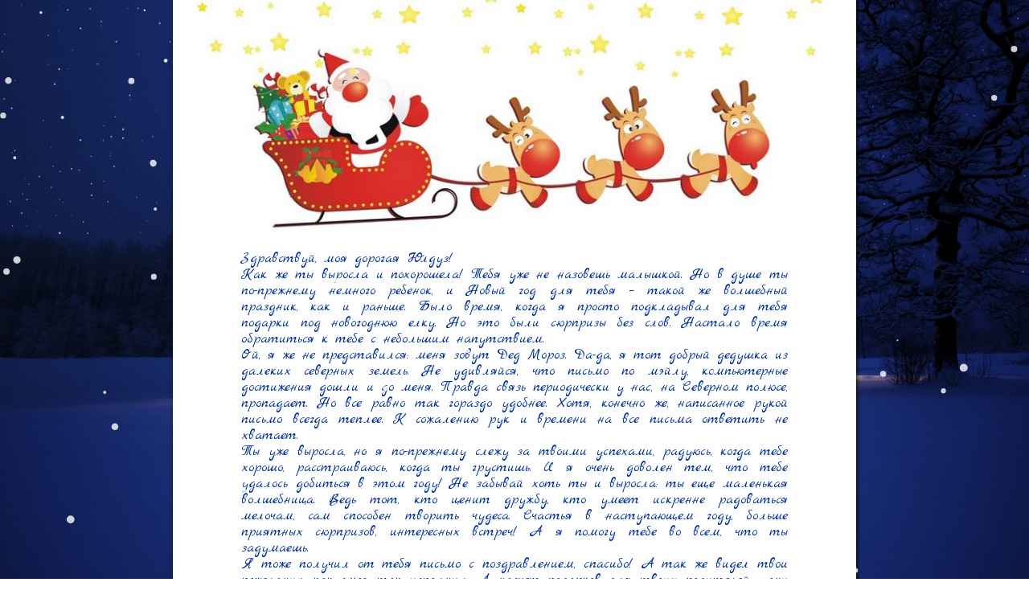

--- FILE ---
content_type: text/html; charset=utf-8
request_url: https://3d-galleru.ru/novyj-god/pismo-ot-deda-moroza/884424654/
body_size: 3208
content:
<!DOCTYPE html><html><head><title>Письмо от Деда Мороза. Здравствуй, моя дорогая Юлдуз!</title><meta http-equiv="Content-Type" content="text/html; charset=UTF-8"/><link rel="shortcut icon" href="/ded-moroz/images/favicon.ico" /><meta name="description" content="Здравствуй, моя дорогая Юлдуз! Как же ты выросла и похорошела! Тебя уже не назовешь малышкой. Но в душе ты по-прежнему немного ребенок, и Новый год для тебя – такой же волшебный праздник, как и раньше. Было время, когда я просто подкладывал для тебя п..."/><link href="/ded-moroz/css/common.css" rel="stylesheet" type="text/css" /><link href="/ded-moroz/css/view.css" rel="stylesheet" type="text/css" /><link href="/ded-moroz/css/popup.css" rel="stylesheet" type="text/css" /><link rel="image_src" href="https://3d-galleru.ru/ded-moroz/images/whatsapp.jpg"><meta property="og:title" content="Письмо от Деда Мороза. Здравствуй, моя дорогая Юлдуз!"><meta property="og:description" content="Здравствуй, моя дорогая Юлдуз! Как же ты выросла и похорошела! Тебя уже не назовешь малышкой. Но в душе ты по-прежнему немного ребенок, и Новый год для тебя – такой же волшебный праздник, как и раньше. Было время, когда я просто подкладывал для тебя п..."><meta property="og:image" content="https://3d-galleru.ru/ded-moroz/DM_demo/6_big.jpg"><meta property="og:image:secure_url" content="https://3d-galleru.ru/ded-moroz/DM_demo/6_big.jpg"/><meta property="og:image:width" content="850" /><meta property="og:image:height" content="1203" /><meta name="viewport" content="width=device-width, initial-scale=1, maximum-scale=1" /><meta http-equiv="X-UA-Compatible" content="IE=edge,chrome=1"><link href="https://fonts.googleapis.com/css?family=Kurale|Bad+Script|Caveat|Comfortaa|Marck+Script|Neucha|Pangolin|Pacifico&display=swap" rel="stylesheet"><style>#container{	margin: 0;	}	#letter-sample{	margin: 0 auto;	max-width: 850px;	position: relative;	box-shadow: 1px 1px 5px #000;	}	.letter-content{	background-size: 100% auto;	height: auto;	padding: 7px 0;	overflow: hidden;	}	#letter_text{	width: 80%;	text-align: justify;	margin: 0 auto;	font-family: 'Pacifico', cursive;	font-size: 25px;	line-height: 1.5em;	color: #003399;	white-space: pre-wrap;	word-wrap: break-word;	letter-spacing: normal;	word-spacing: normal;	}	#stamp-canvas{	left: 0;	top: 0;	position: absolute;	max-width: 100%;	}	#cards-promo span{	display: inline-block;	}</style></head><body data-url="/novyj-god/pismo-ot-deda-moroza/zdravstvuj-moya-dorogaya-yulduz-21/?scroll=letter-form" data-blank_id="6"><div id="container"><div id="letter-sample" data-style_dpi='font-family: "Marck Script", cursive; line-height: 1.1em; font-size: 54.0478px; width: 1984px; height: 1628.59px;' data-w="850" data-h="1194"><div class="letter_header"><img src="/ded-moroz/tpl/6/head.jpg"></div><div class="letter_content" style="background-image: url(/ded-moroz/tpl/6/content.jpg)"><div id="letter_text" style='font-family: "Marck Script", cursive; line-height: 1.1em; font-size: 18.3406px;'>Здравствуй, моя дорогая Юлдуз!
Как же ты выросла и похорошела! Тебя уже не назовешь малышкой. Но в душе ты по-прежнему немного ребенок, и Новый год для тебя – такой же волшебный праздник, как и раньше. Было время, когда я просто подкладывал для тебя подарки под новогоднюю елку. Но это были сюрпризы без слов. Настало время обратиться к тебе с небольшим напутствием.
Ой, я же не представился: меня зовут Дед Мороз. Да-да, я тот добрый дедушка из далеких северных земель. Не удивляйся, что письмо по мэйлу, компьютерные достижения дошли и до меня. Правда связь периодически у нас, на Северном полюсе, пропадает. Но все равно так гораздо удобнее. Хотя, конечно же, написанное рукой письмо всегда теплее. К сожалению рук и времени на все письма ответить не хватает.
Ты уже выросла, но я по-прежнему слежу за твоими успехами, радуюсь, когда тебе хорошо, расстраиваюсь, когда ты грустишь. И я очень доволен тем, что тебе удалось добиться в этом году! Не забывай хоть ты и выросла: ты еще маленькая волшебница. Ведь тот, кто ценит дружбу, кто умеет искренне радоваться мелочам, сам способен творить чудеса. Счастья в наступающем году, больше приятных сюрпризов, интересных встреч! А я помогу тебе во всем, что ты задумаешь.
Я тоже получил от тебя письмо с поздравлением, спасибо! А так же видел твои пожелания, как смог, так исполнил. А насчет подарков для твоих родителей - они уже взрослые и подарков для них у меня, к сожалению, нет. Не волнуйся, мама с папой сами могут уже делать себе праздники и дарить друг другу подарки. У твоего папы обязательно в этом году будет новый телефон, а у мамы колечко. Но знай - самый главный подарок от волшебника для них - это Ты, моя дорогая Юлдуз!
С наилучшими пожеланиями – Дедушка Мороз.</div></div><div class="letter_footer"><img src="/ded-moroz/tpl/6/footer.jpg"></div></div><div id="completed-button"><div id="like-buttons"></div></div></div><div id="google-bottom"><div class="GAS"><a id="cards-promo" href="/novyj-god/pismo-ot-deda-moroza/"><img src="/ded-moroz/images/hat.png">Создать такое письмо <span>от Деда Мороза</span></a></div></div><img src="https://3d-galleru.ru/ded-moroz/DM_demo/small_6.jpg" width="0" height="0"><script src="/js/JS_error.js?v=4"></script><script src="/javascript/small_like_bt,google-analytics.js?v=4"></script><script src="/ded-moroz/js/snow.js"></script><script src="/ded-moroz/js/show.js"></script><script src="/ded-moroz/js/popup-window.js"></script><script>window.addEventListener("scroll", function TMP(ev){	if(window.innerHeight - document.getElementById("completed-button").getBoundingClientRect().top<0) return false;	window.removeEventListener("scroll", TMP);	view.unitImage([{"x":594,"y":945}]);	small_like_bt.update({	title: document.title,	description: 'Давайте поможем Деду Морозу и позаботимся, чтобы самые близкие люди, которые находятся рядом не остались без поздравления',	image: location.origin + "/ded-moroz/DM_demo/big_6.jpg",	url: location.origin + '/novyj-god/pismo-ot-deda-moroza/',	likes: 0	}, document.getElementById("like-buttons"), 0);	});</script></body></html>

--- FILE ---
content_type: application/javascript; charset=utf-8;
request_url: https://3d-galleru.ru/javascript/small_like_bt,google-analytics.js?v=4
body_size: 12812
content:
"use strict";if(!location.origin)location.origin=location.protocol+"//"+location.hostname;var small_like_bt={data:new Object(),orientation:'W',no_bubble:false};small_like_bt.update=function(data,element,post_id){var likes=sessionStorage.getItem(data.url);data.likes=likes?likes:(data.likes?parseInt(data.likes):0);small_like_bt.data[post_id]={url:data.url,title:data.title,image:data.image,og_image:data.og_image,description:data.description,likes:data.likes,no_bubble:data.no_bubble};small_like_bt.unit(element,post_id);};small_like_bt.unit=function(element,post_id){var div=document.createElement('div');div.innerHTML=(small_like_bt.orientation=="H")?"<iframe src = '/xml/LB.html' width = '100' height = '190' name = 'LB_"+post_id+"' frameborder = 'no' srolling = 'no'></iframe>":"<iframe src = '/xml/LB.html' width = '100%' height = '40' name = 'LB_"+post_id+"' frameborder = 'no' srolling = 'no'></iframe>";element.appendChild(div.firstChild);};small_like_bt.countLike=function(data,delta){var req=new XMLHttpRequest(),array=new Array();for(var key in data){array.push(key+'='+encodeURIComponent(data[key]));}
req.open("POST","/php/like-counter.php",true);req.setRequestHeader('Content-Type','application/x-www-form-urlencoded');req.onload=function(){var data=JSON.parse(req.responseText);if(data.updated>0&&delta>0){small_like_bt.trackEvent(data.type);}}
req.send(array.join('&'));sessionStorage.setItem(data.url,data.likes);};small_like_bt.setLike=function(data){};small_like_bt.declension=function(num,expressions){var result,count=num%100;expressions=expressions.split(' ');if(count>=5&&count<=20){result=expressions[2];}else{count=count%10;if(count==1){result=expressions[0];}else if(count>=2&&count<=4){result=expressions[1];}else{result=expressions[2];}}
return num>0?num+' '+result:'';};small_like_bt.trackEvent=function(type){try{if(typeof(myCounter)=="object")myCounter.reachGoal('LIKE_PAGE',{like_type:type});}
catch(er){}};small_like_bt.delete=function(post_id){small_like_bt.data[post_id]=null;};if(typeof MouseEvent!=='function'){(function(){var _MouseEvent=window.MouseEvent;window.MouseEvent=function(type,dict){dict=dict|{};var event=document.createEvent('MouseEvents');event.initMouseEvent(type,(typeof dict.bubbles=='undefined')?true:!!dict.bubbles,(typeof dict.cancelable=='undefined')?false:!!dict.cancelable,dict.view||window,dict.detail||0,dict.screenX||0,dict.screenY||0,dict.clientX||0,dict.clientY||0,!!dict.ctrlKey,!!dict.altKey,!!dict.shiftKey,!!dict.metaKey,dict.button||0,dict.relatedTarget||null);return event;}})();}
function check_webp_feature(feature,callback){const kTestImages={lossy:"UklGRiIAAABXRUJQVlA4IBYAAAAwAQCdASoBAAEADsD+JaQAA3AAAAAA",lossless:"UklGRhoAAABXRUJQVlA4TA0AAAAvAAAAEAcQERGIiP4HAA==",alpha:"UklGRkoAAABXRUJQVlA4WAoAAAAQAAAAAAAAAAAAQUxQSAwAAAARBxAR/Q9ERP8DAABWUDggGAAAABQBAJ0BKgEAAQAAAP4AAA3AAP7mtQAAAA==",animation:"UklGRlIAAABXRUJQVlA4WAoAAAASAAAAAAAAAAAAQU5JTQYAAAD/////AABBTk1GJgAAAAAAAAAAAAAAAAAAAGQAAABWUDhMDQAAAC8AAAAQBxAREYiI/gcA"};const img=new Image();img.onload=function(){const result=(img.width>0)&&(img.height>0);callback(feature,result);};img.onerror=function(){callback(feature,false);};img.src="data:image/webp;base64,"+kTestImages[feature];}
window.IS_MOBILE=typeof(window.orientation)!='undefined'||screen.width<=1000||window.matchMedia&&window.matchMedia('(hover:none), (hover:on-demand)').matches||navigator.userAgent.match(/(Android|webOS|iPhone|iPad|iPodi|BlackBerry|Windows Phone)/i);String.prototype.hashCode=function(){let hash=0;if(this.length==0)return hash;for(let i=0,char;i<this.length;i++){char=this.charCodeAt(i);hash=((hash<<5)-hash)+char;hash=hash&hash;}
return Math.abs(hash);};function D3_player(card){let elem,source,url;if(card.type==1){elem=document.createElement("video");elem.setAttribute("controls",true);elem.setAttribute("loop",true);elem.autoplay=true;source=document.createElement("source");source.src=card.wall_url;source.type="video/mp4";elem.appendChild(source);elem.setAttribute("playsinline","true");elem.setAttribute("x-webkit-airplay","allow");}
else if(card.type==2){elem=document.createElement("iframe")
elem.src=card.wall_url+"?wmode=opaque&autoplay=1&rel=0&showinfo=0&iv_load_policy=3&modestbranding=1&playsinline=1";elem.frameborder="0";elem.allowfullscreen=true;}
else{elem=new Image();elem.src=card.wall_url||card.tb_url;}
return elem;}
var mobM={menuOpened:false,isMobile:true};mobM.openMenu=function(ev,resize_only){var w=mobM.width,i=0,content=mobM.menuDiv.parentNode;var opened=(!mobM.menuOpened);mobM.menuDiv.style.display=opened?'block':'none';for(i=0;i<mobM.divToShift.length;i++){mobM.divToShift[i].style.visibility=opened?'hidden':'visible';}
mobM.menuOpened=opened;};mobM.id=function(id){return document.getElementById(id);};mobM.class=function(className){return Array.prototype.slice.call(document.getElementsByClassName(className));};mobM.showExtentionPromo=function(ev){ev.preventDefault();mobM.showPromoPopup();};mobM.getTime=function(){return Math.round(new Date().getTime()/1000);};mobM.installExtention=function(ev){var url=this.href;if(url){if(typeof(opr)=="object"){opr.addons.installExtension("onabhjahabcocdememmniocimimoofpp",function(){mobM.onExtentionInstall(navigator.appVersion);},function(){});ev.preventDefault();}
else if(typeof(chrome)=="object"){chrome.webstore.install(url,function(){mobM.onExtentionInstall(navigator.appVersion);},function(){});ev.preventDefault();}}
popup.close();};mobM.onExtentionInstall=function(vendor_name){setTimeout(function(){location.reload(true);},1000);myCounter.reachGoal("ON_EXTENTION_INSTALL",{vendor_name:vendor_name});};mobM.getExtUrl=function(){return(typeof(opr)=="object")?'https://addons.opera.com/ru/extensions/details/galereia-pozdravlenii-otkrytki-i-muzyka/':'https://chrome.google.com/webstore/detail/lkgdbimigeeehofgaacanklgmfkilglm';};mobM.onLoadPromo=function(ev){var name="show-group-links",time=parseInt(localStorage.getItem(name)||0),extention_version=sessionStorage.getItem('has-broser-extention')||0;if(ev){window.removeEventListener("load",mobM.onLoadPromo,false);if(extention_version){myCounter.reachGoal('has-broser-extention',{extention_version:extention_version});}}};mobM.oneTimeBanner=function(ev){let name='oneTimeBanner',time=parseInt(localStorage.getItem(name)||0);if(typeof(popup)=="object"&&mobM.getTime()-time>3*60*60&&document.domain!="voice.3d-galleru.ru"){popup.open({html:'<a href="//voice.3d-galleru.ru/den-zashhitnika-otechestva-80601/" target="_blank"><img src="//3d-galleru.ru/images/23-Febrary-voice.jpg"><div style="padding: 5px;"><div class="button">Выбрать поздравление</div></div></a>',title:'Голосовые поздравления с 23 февраля'});popup.content.onclick=popup.close;localStorage.setItem(name,mobM.getTime());myCounter.reachGoal('oneTimeBanner');}
if(ev){window.removeEventListener("load",mobM.oneTimeBanner,false);if(sessionStorage.getItem('has-broser-extention')){myCounter.reachGoal('has-broser-extention');}}};mobM.showPromoPopup=function(soc_net){if(screen.width<1024||sessionStorage.getItem('has-broser-extention')){return false;}
const url=mobM.getExtUrl();if(soc_net=="mm"){popup.open('<div style="padding: 10px; color: #444; max-width: 600px; text-align: justify; font-size: 16px; font-family: roboto, sans-serif;"><h3 style=" text-align: center; margin: 7px 0;">Уважаемые пользователи!</h3> 18.05.2017 на Мой Мир изменились правила добавления записей в гостевую. В связи с новыми условиями мы были вынуждены внести изменения в процесс отправки открыток. Мы понимаем что она стала менее удобная и предлагаем вам простое решение - для того чтобы процесс отправки был прежним вы можете установить расширение <a href="'+url+'" target="_blank">«Галерея поздравлений»</a>. И вы не только сможете отправлять открытки так же удобно как раньше, но и получите еще некоторые приятные возможности. Прочитать подробнее о расширении можно <a href="'+url+'" target="_blank">здесь</a>.<div style="text-align: center; margin-top: 10px;"><a class="button" href="'+url+'" target="_blank">Установить расширение</a></div></div>');popup.content.getElementsByClassName("button")[0].onclick=mobM.installExtention;}
else{let txt='<h3>Полезное расширение от Галереи Поздравлений</h3>';txt+='<div class="promo-text">';txt+='<ul class="left-text"><li>Информация о праздниках отмечаемых сегодня и на ближайшие 3 дня прямо в вашем браузере</li><li>Возможность отправить понравившиюся картинку с любого сайта другу в любую из поддерживаемых соц. сетей (Мой Мир, Вконтакте, Однокласники)</li></ul>';txt+='<ul class="right-text"><li>Возможность скачать понравившиюся музыку с любого сайта.</li><li>Быстрый доступ к Галерее Поздравлений, Мой Мир, Однокласникам, Вконтакте</li></ul>';txt+='</div>';txt+='<div style="padding: 0 0 5px"><a href="'+url+'" target="_blank" class="button">Установить расширение</a><span class="button">Отказаться</span></div>';popup.open('<div id="popup-promo">'+txt+'</div>');for(var elem=mobM.id("popup-promo").getElementsByClassName('button'),i=0;i<elem.length;i++){elem[i].onclick=mobM.installExtention;}}};mobM.setMenuSize=function(ev){mobM.width=mobM.menuDiv.clientWidth;};mobM.setCookie=function(name,value,expires,path,domain,secure){let str=name+'='+encodeURIComponent(value);if(expires)str+='; expires='+new Date(new Date().getTime()+expires*60*60*1000).toGMTString();if(path)str+='; path='+path;if(domain)str+='; domain='+domain;if(secure)str+='; secure';document.cookie=str;return true;};mobM.getCookie=function(name){let pattern="(?:; )?"+name+"=([^;]*);?",regexp=new RegExp(pattern),m=document.cookie.match(regexp);return m?m[1]:false;};mobM.is_Mobile=function(){return typeof(window.orientation)!='undefined'||window.matchMedia&&window.matchMedia('(hover:none), (hover:on-demand)').matches;};mobM.unit=function(){this.menuBtn=this.id("menu-btn");this.menuDiv=this.id("mobile-menu")||this.id("blanks-menu");if(this.menuBtn&&this.menuDiv){this.width=this.menuDiv.clientWidth;this.divToShift=this.class("mobile-shift");this.menuBtn.onclick=mobM.openMenu;window.addEventListener("resize",mobM.setMenuSize);}
this.isMobile=IS_MOBILE;if(this.id("extension-link")){this.id("extension-link").onclick=mobM.showExtentionPromo;}
if(document.domain=="3d-galleru.ru"){mobM.setCookie('MAIN_DOMAIN',1,1,'/');}
if(!mobM.getCookie('webp_support')){check_webp_feature("animation",function(x,result){mobM.setCookie('webp_support',result?'yes':'no',365*24,'/');});}
let links=mobM.id("our-socnets-links");if(links){links.addEventListener("click",function(ev){let elem=ev.target;if(elem.dataset.sn){let links={'ok':'https://ok.ru/gif.3d/','vk':'https://vk.com/3d_galleru','mm':'https://my.mail.ru/community/3d-galleru/','in':'https://www.instagram.com/3d_galleru/','max':'https://max.ru/id540863443606_biz'};window.open(links[elem.dataset.sn],'_blank','noopener');}});}
let bottomMenu=this.id("bottom-menu");if(bottomMenu){bottomMenu.addEventListener("click",function(ev){if(ev.target.href){sessionStorage.BOTTOM_MENU_CLICK=1;}});if(sessionStorage.BOTTOM_MENU_CLICK){myCounter.reachGoal("BOTTOM_MENU_CLICK");sessionStorage.removeItem('BOTTOM_MENU_CLICK');console.log('BOTTOM_MENU_CLICK');}}};setTimeout(function(){mobM.unit()},1000);const myCounter={loaded:false,goals:[],onLoaded:function(){if(document.readyState=='complete'){myCounter.loaded=true;for(let i=0;i<myCounter.goals.length;i++){myCounter.goals[i]();}
myCounter.goals=[];}
else{setTimeout(myCounter.onLoaded,1000);}},reachGoal:function(name,params){if(!myCounter.loaded){myCounter.goals.push(function(){myCounter.reachGoal(name,params);});return false;}
if(!params){params={};}
params.connection_type=navigator.connection&&navigator.connection.type||'unknown';if(localStorage.digitalcaramel_RU&&/3D_zone=RU/.test(document.cookie)){if(!params){params={};}
params.digitalcaramel_RU=localStorage.digitalcaramel_RU;}
let noCounter=true;if(typeof(yaCounterNew)=="object"&&typeof(yaCounterNew.reachGoal)=="function"){yaCounterNew.reachGoal(name,params);noCounter=false;}
if(typeof(yaCounter)=="object"&&typeof(yaCounter.reachGoal)=="function"){yaCounter.reachGoal(name,params);noCounter=false;}
if(typeof(gtag)=="function"){if(!params||Object.keys(params).length>1){gtag('event',name);}
else{var keys=Object.keys(params);gtag('event',name,{event_category:"custom_event",event_action:keys[0],value:params[keys[0]]});}}
if(typeof(_tmr)=="object"&&typeof(_tmr.reachGoal)=="function"){_tmr.reachGoal({id:_tmrID,goal:name});}
if(noCounter){myCounter.logGoal(name,params);}
if(sessionStorage.log_goal){console.log(name,params);}},hit:function(url){if(typeof(yaCounterNew)=="object"&&typeof(yaCounterNew.hit)=="function"){yaCounterNew.hit(url);}
if(typeof(yaCounter)=="object"&&typeof(yaCounter.hit)=="function"){yaCounter.hit(url);}
if(typeof(gtag)=="function"){gtag('config','G-6PBZ131GYR',{page_path:url});}},ga:function(object){},logGoal:function(name,params){const req=new XMLHttpRequest(),arr=[];arr.push("goal="+encodeURIComponent(name));arr.push("url="+encodeURIComponent(location.pathname));arr.push("WxH="+encodeURIComponent(screen.width+"x"+screen.height));arr.push("params="+encodeURIComponent(JSON.stringify(params||{})));req.open('POST','/3D/logGoal.php',true);req.setRequestHeader('Content-Type','application/x-www-form-urlencoded');req.send(arr.join("&"));return false;},unit:function(){if(myCounter.is_inst()&&!myCounter.is_IOS()&&!sessionStorage.instagram_platform&&!document.body.dataset.instagram_platform){document.cookie='instagram_platform=android; expires='+new Date(new Date().getTime()+1000*7).toGMTString()+'; Max-Age='+(7)+'; path=/';sessionStorage.instagram_platform='android';document.body.innerHTML='';location.href="/php/instagram-open-in-chrome.php?url="+encodeURIComponent(location.href.replace(/\?.*/,'')+'?from=instagram');return false;}
var time=Math.round(new Date().getTime()/1000),from_search_engine=!!document.referrer.match(/^https?:\/\/(www\.)?(yandex|google)/);if(!mobM.getCookie('_uTime3')){if(from_search_engine){time-=60*60*24;sessionStorage.setItem("from_search_engine",1);if(new RegExp('/archive/').test(history.state&&history.state.fake_url||location.pathname)){sessionStorage.setItem("webvisor",1);}}
mobM.setCookie('_uTime3',time,24*365,'/');}
if(from_search_engine&&/\/page-\d+\//.test(location.href)){location.href=location.href.replace(/\/page-\d+\//,'/');return false;}
(function(d,w){let s=d.createElement("script");s.async=1;s.src=location.origin+"/MTR/stat.js";d.body.appendChild(s);w.dataLayer=w.dataLayer||[];w.gtag=function(){dataLayer.push(arguments);};gtag('js',new Date());if(history.state&&history.state.fake_url){gtag('config','G-6PBZ131GYR',{page_title:d.title,page_path:history.state.fake_url,server_container_url:location.origin+'/MTR/stat/',cookie_prefix:'3D'});}
else{gtag('config','G-6PBZ131GYR',{server_container_url:location.origin+'/MTR/stat/',cookie_prefix:'3D'});}})(document,window);(function(d,w,c){(w[c]=w[c]||[]).push(function(){try{let ids={"b.3d-galleru.ru":91112995,"voice.3d-galleru.ru":44493142,"m.3d-galleru.ru":30081869,"3d-galleru.ru":37569040};let yaObject={id:ids[document.domain],clickmap:true,trackLinks:true,accurateTrackBounce:true,webvisor:false,defer:true};if(/^\/novyj-god|pozdravlenie\//.test(location.pathname)||document.domain=="b.3d-galleru.ru"||document.domain=="voice.3d-galleru.ru"){yaObject.ecommerce="dataLayer";w.dataLayer=w.dataLayer||[];}
w.yaCounterNew=new Ya.Metrika2(yaObject);w.yaCounter=new Ya.Metrika2({id:10924960,clickmap:true,trackLinks:true,accurateTrackBounce:true,webvisor:false,defer:true});if(history.state&&history.state.fake_url){w.yaCounterNew.hit(history.state.fake_url);w.yaCounter.hit(history.state.fake_url);}
else{w.yaCounterNew.hit(location.pathname+location.search);w.yaCounter.hit(location.pathname+location.search);}
if(w.load_time>5){myCounter.reachGoal("LONG_PAGE_LOADING",{load_time:w.load_time,slow_url:location.pathname.match(new RegExp('/[^/]+/'))[0]});}
console.log("page load time: "+w.load_time);localStorage.removeItem('ab_test');if(navigator.language&&!sessionStorage.broser_language){let year=mobM.getCookie('3Dbd');if(year&&typeof(sNet)=="object"){year=parseInt(year,36);sNet.setAgeRange({bd:[1,1,year]});}
else{document.cookie='3Dag=0; path=/; domain=3d-galleru.ru; expires='+new Date(new Date().getTime()-1000*60*60*24).toGMTString();}
let m=navigator.language.match(/^([a-z]+)(?:-|$)/);if(m){sessionStorage.broser_language=m[1];myCounter.reachGoal('INSTAGRAM_BROWSER',{broser_language:m[1]});}}}catch(e){}});let s=d.createElement("script");s.async=true;s.src="//mc.yandex.ru/metrika/tag.js";s.onload=myCounter.onLoaded;s.onerror=myCounter.onLoaded;document.body.appendChild(s);})(document,window,"yandex_metrika_callbacks2");if(typeof(window.performance)=="object"&&typeof(window.performance.timing)=="object"){var timing=window.performance.timing;window.load_time=Math.round((timing.responseEnd-timing.connectStart)/1000);}
else{window.load_time=0;}},is_IOS:function(){return!!navigator.platform&&/iPad|iPhone|iPod|MacIntel|MacPPC|Macintosh/.test(navigator.platform);},is_inst:function(){return /instagram/i.test(navigator.userAgent);}};myCounter.unit();const adTracker={isClicked:false,hover:false,time:0,ad_size:'0x0'};adTracker.getTime=function(){return Math.floor(new Date().getTime()/1000);};adTracker.reachGoal=function(ad_partner){let m=location.pathname.match(/\/[^\/]+\//),path=m?m[0]:'/',params={click:{}};params['click'][document.domain]={path:path,size:adTracker.ad_size};myCounter.reachGoal("ADSENCE_CLICK",params);};adTracker.onmouseover=function(ev){adTracker.hover=true;adTracker.ad_size=this.clientWidth+'x'+this.clientHeight;};adTracker.onmouseout=function(ev){adTracker.hover=false;};adTracker.onblur=function(ev){if(adTracker.hover){adTracker.reachGoal("adsence");}
adTracker.hover=false;};adTracker.onMessage=function(ev){let origin=ev.origin,source=ev.source,data;try{data=JSON.parse(ev.data);}
catch(er){data={message:false};}
if(data.message=="BACKUP_AD"){let m=location.pathname.match(/\/[^\/]+\//),path=m?m[0]:'/',nav=document.querySelector('nav.full-path a:last-of-type'),cat_id=0;if(nav&&nav.href.indexOf('/archive/')>0){let url=location.pathname.indexOf('/archive/')==0?location.pathname:nav.href;if(m=url.match(/\/archive\/cat\/[^\/]+-(\d+)/))cat_id=m[1];}
source.postMessage(JSON.stringify({title:document.title,pathname:location.pathname,domain:document.domain,cat_id:(typeof(imagePage)=='object'&&imagePage.data)?imagePage.data[0].cat_id:cat_id}),origin);if(AD_manager.digitalcaramel_view){myCounter.reachGoal("ADSENSE_EMPTY");}
if(!AD_manager.AD_block){AD_manager.history_back();myCounter.reachGoal("BACKUP_AD",{BACKUP_AD:path,WxH:data.w+'x'+data.h});if(!AD_manager.BACKUP_AD&&!data.IBS)AD_manager.DFP_ADs();AD_manager.BACKUP_AD=true;}}
if(data.message=="GET_BUTTON_ID"){source.postMessage(JSON.stringify({ID:"#post-submit",CID:".ja-popup__close",message:"GET_BUTTON_ID"}),origin);}
if(data.message=="MM_POST_ERROR"){document.getElementById("guestbook-publish").dataset.error=1;}};adTracker.trackBannerView=function(){if(!adTracker.isViewed){adTracker.isViewed=true;myCounter.reachGoal("RSY_VIEWED");console.log("banner viewed at: "+adTracker.getTime());}};adTracker.trackBannerClick=function(clickTime){if(!adTracker.isClicked&&document.hidden){adTracker.isClicked=true;myCounter.reachGoal("RSY_CLICK");adTracker.clickTime=clickTime;document.body.dispatchEvent(new CustomEvent("RSY_CLICK"));console.log("banner clicked at: "+clickTime);}};adTracker.trackClickApproved=function(){if(!adTracker.isApproved&&adTracker.isClicked){adTracker.isApproved=true;myCounter.reachGoal("RSY_CLICK_APPROVED",{CLICK_APPROVED:adTracker.getTime()-adTracker.clickTime});console.log("Click Approved in: "+(adTracker.getTime()-adTracker.clickTime));}};adTracker.unit=function(){window.addEventListener("message",adTracker.onMessage);navigator.serviceWorker.onmessage=function(event){if(event.data.viewBannerCountUrl){if(/click-time/.test(event.data.viewBannerCountUrl)){setTimeout(adTracker.trackBannerClick,1000,adTracker.getTime());}
else{setTimeout(adTracker.trackBannerView,100);}}
if(event.data.clickMapUrl){let url=decodeURIComponent(event.data.clickMapUrl),matches=url.match(/X:(\d+):Y:(\d+)/),blocks=document.getElementsByClassName("yandex_rtb");if(matches&&blocks.length>0){for(let i=0;i<blocks.length;i++){let rect=blocks[i].getBoundingClientRect(),x=matches[1]-window.scrollX,y=matches[2]-window.scrollY;if(x>rect.left&&x<rect.right&&y>rect.top&&y<rect.bottom){setTimeout(adTracker.trackBannerClick,1000,adTracker.getTime());break;}}}}
if(event.data.clickApproved){adTracker.trackClickApproved();}};navigator.serviceWorker.ready.then(function(registration){document.addEventListener("visibilitychange",function(){if(navigator.serviceWorker.controller&&document.visibilityState=="visible"){navigator.serviceWorker.controller.postMessage({method:"SET_ACTIVE_TAB_URL",url:location.href});}});if(document.visibilityState=="visible"){registration.active.postMessage({method:"SET_ACTIVE_TAB_URL",url:location.href});}});};const AD_manager={id:'google_'+new Date().getTime(),ID:'digitalcaramel_'+new Date().getTime(),count:0,reload_limit:1,slot:0,yandex_blockId:'',AD_block:false,callbacks:[],getCookie:function(name){let pattern="(?:; )?"+name+"=([^;]*);?",regexp=new RegExp(pattern),m=document.cookie.match(regexp);return m?m[1]:false;},get:function(url,data,callback){let req=new XMLHttpRequest(),params=[];for(let key in data)params.push(key+'='+encodeURIComponent(data[key]));req.open('GET',url+'?'+params.join('&'),true);req.onload=function(ev){(this.status==200)?callback(this.responseText):console.error(this.responseText);};req.send();},sendStat:function(goalID){if(typeof(yaCounterNew)=="object"){yaCounterNew.reachGoal(goalID);console.log("sendStat: "+goalID);}
else{setTimeout(AD_manager.sendStat,500,goalID);}},load:function(adult,is_ip_checked){if(!is_ip_checked&&!this.getCookie("3D_zone")){this.get("/php/myIP.php",{v:1},function(res){AD_manager.load(adult,true);});return false;}
if(sessionStorage.AD_block||this.getCookie("3D_zone")=="RU"){console.log("zone: ",this.getCookie("3D_zone"));this.yandexADs();return false;}
if(adult=="1"){this.yandexADs();return false;}
if(this.AD_block&&typeof(loveplanet)=="object"){loveplanet.show();}
else{this.reloadBanners();}
for(let i=0;i<this.callbacks.length;i++){this.callbacks[i]();}},push:function(func){this.callbacks.push(func);},digitalcaramel:function(){const caramelJS=document.createElement("script");caramelJS.src="https://ads.digitalcaramel.com/caramel.js?ts="+new Date().getTime();caramelJS.async=true;document.head.appendChild(caramelJS);window.caramelJS=caramelJS;let elem=document.getElementsByClassName('GAS'),isMobile=IS_MOBILE,H=Math.max(screen.width,screen.height),child,code;for(let i=0,w,h;i<elem.length;i++){w=elem[i].clientWidth;h=AD_manager.topPos(elem[i]);if(w==0)continue;if(isMobile){const banners={300:{html:'<div caramel-id="01jb1ag7c1rm0ertjwcabe7y9g"></div>',code:function(){}},336:{html:'<div caramel-id="01jb1ag9h8eemwq0bt4ghrj6v9"></div>',code:function(){}}};if(w>340){elem[i].innerHTML=banners[336].html;code=banners[336].code;}
else{elem[i].innerHTML=banners[300].html;code=banners[300].code;}}
else{const banners={300:{html:'<div caramel-id="01jb1ag5dpc44vk2ggfp5ksyp0"></div>',code:function(){}},728:{html:'<div caramel-id="01jb1agbvctj2fxwfwzma7c37s"></div>',code:function(){}},970:{html:'<div caramel-id="01jb1agekn599kaadwddbp8p1m"></div>',code:function(){}}};if(w<728){elem[i].innerHTML=banners[300].html;code=banners[300].code;}
else if(w<970){elem[i].innerHTML=banners[728].html;code=banners[728].code;}
else{elem[i].innerHTML=banners[970].html;code=banners[970].code;}}
try{if(typeof(code)=="function"){code();}}
catch(er){}}},reloadBanners:function(){if(this.count<this.reload_limit){let ts=Math.round(new Date().getTime()/(1000*60*60*3));Promise.all([AD_manager.script("https://pagead2.googlesyndication.com/pagead/js/adsbygoogle.js?ts="+ts,5000,'adsence-script'),]).then((values)=>{AD_manager.showAds();AD_manager.digitalcaramel_view=1;myCounter.reachGoal("digitalcaramel_view");}).catch((src)=>{AD_manager.AD_block=true;sessionStorage.AD_block=1;myCounter.reachGoal("ADSENSE_BLOCKED");AD_manager.history_back();AD_manager.yandexADs();console.log("error: "+src);});this.count++;}},DFP_ADs:function(){let ts=Math.round(new Date().getTime()/(1000*60*60*3));document.getElementById('adsence-script')?.remove();Promise.all([AD_manager.script("https://securepubads.g.doubleclick.net/tag/js/gpt.js?ts="+ts,5000),]).then((values)=>{AD_manager.showAdsDFP();}).catch((src)=>{console.log("DFP error: "+src);});},yandexADs:function(){if(this.yandex_blockId){if(!this.yandexADsLoaded){let id="yandex_rtb_"+new Date().getTime();let elem=document.getElementsByClassName('GAS'),isMobile=IS_MOBILE,w;if(elem.length>0){w=elem[0].clientWidth;if(w>0){let element=elem[0],height=screen.width>=800?240:Math.min(w,420);element.innerHTML='<div id="'+id+'" class="yandex_rtb" style="max-height: '+height+'px; margin: 0 auto;"></div>';window.yaContextCb=window.yaContextCb||[];if(AD_manager.yandex_blockType=="floorAd"){window.yaContextCb.push(function(){Ya.Context.AdvManager.render({blockId:AD_manager.yandex_blockId,type:"floorAd",platform:"touch"});});element.style.display="none";}
else{window.yaContextCb.push(function(){Ya.Context.AdvManager.render({renderTo:id,blockId:AD_manager.yandex_blockId,onRender:function(data){element.style.transform='none';let scale=element.clientHeight/element.scrollHeight;if(scale<0.99){element.style.transform='scale('+scale+')';element.style.transformOrigin='center top';}
myCounter.reachGoal("RSY_RENDERED");}})});}
const s=document.createElement("script");s.async="true";s.onload=function(){myCounter.reachGoal("RSY_LOADED");};s.onerror=function(){myCounter.reachGoal("RSY_LOAD_ERROR");};s.src="//yandex.ru/ads/system/context.js";document.body.appendChild(s);this.yandexADsLoaded=true;myCounter.reachGoal("RSY_LOAD_START");}}}}
else{typeof(loveplanet)=="object"?setTimeout(this.D3_Ads,1000):this.D3_Ads();}},set_history_state:function(){try{if((sessionStorage.googleAdsComplete||0)<3000){let re=new RegExp('/page-\\d+/'),new_url='';if(new_url){AD_manager.googleAdsStart=new Date().getTime();history.replaceState({fake_url:location.pathname+location.search,fake_pathname:location.pathname},document.title,new_url);window.addEventListener("beforeunload",AD_manager.history_back);}}}
catch(er){}},history_back:function(ev){if(history.state&&history.state.fake_url){try{history.replaceState({some_time_data:new Date().getTime()},document.title,history.state.fake_url);window.removeEventListener("beforeunload",AD_manager.history_back);}
catch(er){}}
if(AD_manager.googleAdsStart){sessionStorage.googleAdsComplete=new Date().getTime()-AD_manager.googleAdsStart;AD_manager.googleAdsStart=null;}},getScript:function(src,id){const s=document.createElement('script');s.async="true";s.src=src;s.id=id;document.body.appendChild(s);return s;},script:function(src,timeout=0,id=null){return new Promise(function(resolve,reject){const s=document.createElement('script');s.async="true";s.src=src;if(id)s.id=id;document.body.appendChild(s);s.onload=function(ev){if(s.timeout)clearTimeout(s.timeout);s.onload=s.onerror=null;resolve(src);};s.onerror=function(ev){if(s.timeout)clearTimeout(s.timeout);s.onload=s.onerror=null;reject(src);};if(timeout>0){s.timeout=setTimeout(s.onerror,timeout);}});},D3_Ads:function(){let h1=document.querySelector("#image-object h1"),elem=document.getElementsByClassName('GAS'),title,m;if(h1){m=h1.textContent.match(/"([^"]+)"/);title=m?m[1]:h1.textContent;}
else{h1=document.querySelector('h1');title=h1?h1.textContent:document.title;}
title=title.replace(/(открытк|поздравлен|стих|пожелан|слова|бесплатн)[а-я]+/ig,'').replace(/\s+/g,' ').trim();if(typeof(loveplanet)=="object"){loveplanet.reload(/WhatsApp/i.test(title)?'':title);}
else{let s=AD_manager.getScript('https://3d-galleru.ru/default/boys-and-girls.js?v='+(new Date().getTime()/(21*60*1000)).toFixed());s.onload=function(ev){loveplanet.unit(elem,/WhatsApp/i.test(title)?'':title);loveplanet.show();};}},topPos:function(node){var curtop=0,i=0;if(node.offsetParent){do{curtop+=node.offsetTop;}while((node=node.offsetParent)&&i++<100);}
return curtop;},showAds:function(ev){this.onload=this.onerror=null;window.dsailtag=window.dsailtag||[];let elem=document.getElementsByClassName('GAS'),isMobile=IS_MOBILE,H=Math.max(screen.width,screen.height),child;for(let i=0;i<elem.length;i++){let w=elem[i].clientWidth,h=AD_manager.topPos(elem[i]);if(w==0)continue;console.log(w,h);elem[i].innerHTML='<ins class="adsbygoogle" data-ad-client="ca-pub-4894759983606832" data-ad-slot="'+AD_manager.slot+'"></ins>';child=elem[i].children[0];if(isMobile){if(w<600){if(w>336){child.style.cssText="display:block; width:336px; height: 280px; margin: 0 auto";}
else{child.style.cssText="display:block; width:300px; height: 250px; margin: 0 auto";}}
else{child.style.cssText="display:block; margin: 0 auto";child.setAttribute("data-ad-format","horizontal");}}
else{child.style.cssText="display:block; margin: 0 auto";child.setAttribute("data-ad-format","horizontal");}
child.setAttribute("data-alternate-ad-url","https://3d-galleru.ru/default/");if(location.pathname.indexOf('/3D/image/')==0){child.setAttribute("data-full-width-responsive","false");}
else{child.setAttribute("data-full-width-responsive","true");}
elem[elem.length-1].addEventListener("load",AD_manager.history_back,true);try{(adsbygoogle=window.adsbygoogle||[]).push({});adsbygoogle.onload=AD_manager.history_back;}
catch(er){console.log('Google adsence is blocked by someone!!!');myCounter.reachGoal("ADSENSE_BLOCKED");}}
if(this.timeout)clearTimeout(this.timeout);},showAdsDFP:function(ev){this.onload=this.onerror=null;window.dsailtag=window.dsailtag||[];let elem=document.getElementsByClassName('GAS'),isMobile=IS_MOBILE,H=Math.max(screen.width,screen.height),child,slotArray=[],codeArray=[];for(let i=0;i<elem.length;i++){let w=elem[i].clientWidth,h=AD_manager.topPos(elem[i]);let code,slot;if(w==0)continue;if(isMobile){const banners={300:{html:"<div id='div-gpt-ad-1737388543137-0'></div>",slot:function(){googletag.defineSlot('/21789626543/3d-galleru.ru_300x250_mob',[300,250],'div-gpt-ad-1737388543137-0').addService(googletag.pubads());},code:function(){googletag.cmd.push(function(){googletag.display('div-gpt-ad-1737388543137-0');});}},336:{html:"<div id='div-gpt-ad-1737387975653-0' style='min-width: 300px; min-height: 250px;'></div>",slot:function(){googletag.defineSlot('/21789626543/3d-galleru.ru_336x280_mob',[[300,250],[336,280]],'div-gpt-ad-1737387975653-0').addService(googletag.pubads());},code:function(){googletag.cmd.push(function(){googletag.display('div-gpt-ad-1737387975653-0');});}}};if(h>H||location.pathname.indexOf('/3D/image/')==0){if(w>420){elem[i].innerHTML=banners[336].html;code=banners[336].code;slot=banners[336].slot;}
else{elem[i].innerHTML=banners[336].html;code=banners[336].code;slot=banners[336].slot;}}
else{elem[i].innerHTML=banners[336].html;code=banners[336].code;slot=banners[336].slot;}}
else{const banners={240:{html:"<div id='div-gpt-ad-1737388437659-0' style='min-width: 240px; min-height: 400px;'></div>",slot:function(){googletag.defineSlot('/21789626543/3d-galleru.ru_240x400_1',[240,400],'div-gpt-ad-1737388437659-0').addService(googletag.pubads());},code:function(){googletag.cmd.push(function(){googletag.display('div-gpt-ad-1737388437659-0');});}},300:{html:"<div id='div-gpt-ad-1737388125827-0' style='min-width: 300px; min-height: 250px;'></div>",slot:function(){googletag.defineSlot('/21789626543/3d-galleru.ru_300x250_desk_1',[300,250],'div-gpt-ad-1737388125827-0').addService(googletag.pubads());},code:function(){googletag.cmd.push(function(){googletag.display('div-gpt-ad-1737388125827-0');});}},336:{html:"<div id='div-gpt-ad-1737388235167-0' style='min-width: 300px; min-height: 250px;'></div>",slot:function(){googletag.defineSlot('/21789626543/3d-galleru.ru_300x250_desk_2',[300,250],'div-gpt-ad-1737388235167-0').addService(googletag.pubads());},code:function(){googletag.cmd.push(function(){googletag.display('div-gpt-ad-1737388235167-0');});}},728:{html:"<div id='div-gpt-ad-1737388297613-0' style='min-width: 728px; min-height: 90px;'></div>",slot:function(){googletag.defineSlot('/21789626543/3d-galleru.ru_728x90_1',[728,90],'div-gpt-ad-1737388297613-0').addService(googletag.pubads());},code:function(){googletag.cmd.push(function(){googletag.display('div-gpt-ad-1737388297613-0');});}}};switch(w){case 336:elem[i].innerHTML=banners[336].html;code=banners[336].code;slot=banners[336].slot;break;case 300:elem[i].innerHTML=banners[300].html;code=banners[300].code;slot=banners[300].slot;break;case 240:elem[i].innerHTML=banners[240].html;code=banners[240].code;slot=banners[240].slot;break;default:if(w>=728){elem[i].innerHTML=banners[728].html;code=banners[728].code;slot=banners[728].slot;}
break;}}
if(typeof(code)=="function"){slotArray.push(slot);codeArray.push(code);}}
try{if(codeArray.length>0){window.googletag=window.googletag||{cmd:[]};googletag.cmd.push(function(){for(let i=0;i<slotArray.length;i++){slotArray[i]();}
googletag.pubads().enableSingleRequest();googletag.enableServices();});for(let i=0;i<codeArray.length;i++){codeArray[i]();}}}
catch(er){console.log(er);}
if(this.timeout)clearTimeout(this.timeout);}};document.addEventListener("DOMContentLoaded",function TMP(){if('serviceWorker'in navigator&&document.domain!="voice.3d-galleru.ru"&&!localStorage.max_user){navigator.serviceWorker.register('/service-worker.js').then(function(registration){console.log('ServiceWorker registration successful with scope: ',registration.scope);adTracker.unit();},function(err){console.log('ServiceWorker registration failed: ',err);}).catch(function(err){console.log(err)});}
else{console.log('service worker is not supported');}
if(!navigator.standalone&&!window.matchMedia('(display-mode: standalone)').matches){if(window.IS_MOBILE&&typeof(customPrompt)=='undefined'&&!localStorage.max_user){let s=document.createElement('script');s.async="true";s.src="/js/custom-prompt.js?v=1";document.body.appendChild(s);}}
else if(!sessionStorage.pwa_homescreen){document.cookie='_pwa_homescreen='+mobM.getTime()+'; expires='+new Date(new Date().getTime()+1000*60*60*24*365).toGMTString()+'; Max-Age='+(60*60*24*365)+'; path=/; domain=.'+document.domain.split(".").slice(-2).join(".");sessionStorage.pwa_homescreen=1;myCounter.reachGoal('pwa_homescreen');}
document.removeEventListener("DOMContentLoaded",TMP);if(localStorage.max_user){AD_manager.getScript("https://st.max.ru/js/max-web-app.js","max").onload=function(ev){WebApp.ready();localStorage.max_user=new URLSearchParams(WebApp.initData).get('user');WebApp.BackButton.show();WebApp.BackButton.onClick(function(){history.back();});mobM.setCookie('MAX_ID',JSON.parse(localStorage.max_user).id,24,'/');};}});setTimeout(function(){mobM.setCookie('_ga','',-1,'/','.3d-galleru.ru');mobM.setCookie('_ga_6PBZ131GYR','',-1,'/','.3d-galleru.ru');},500);